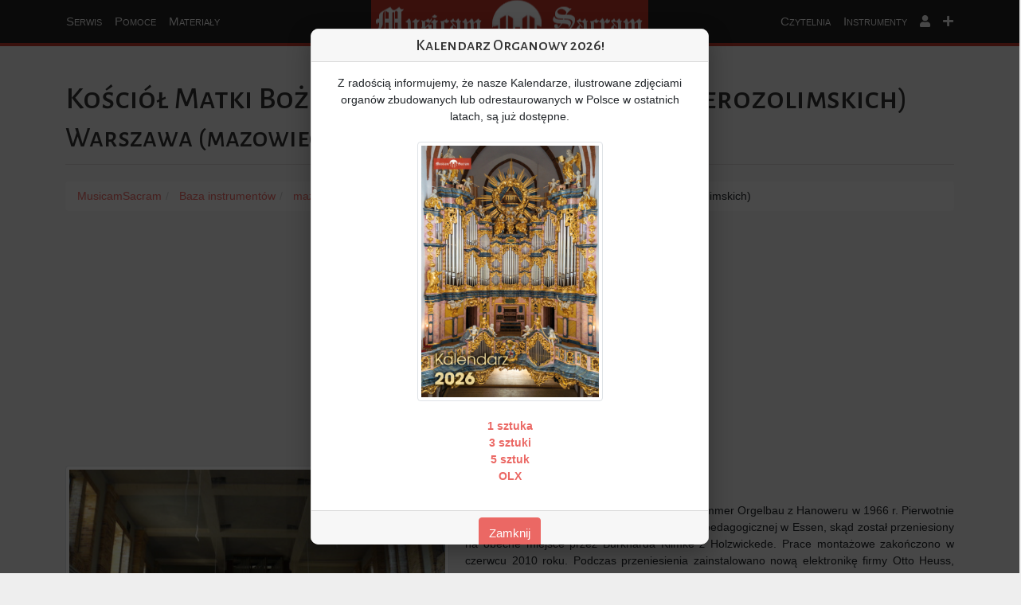

--- FILE ---
content_type: text/html; charset=UTF-8
request_url: https://musicamsacram.pl/instrumenty/629-warszawa-kosciol-matki-bozej-jerozolimskiej-wspolnot-jerozolimskich
body_size: 14765
content:
<!DOCTYPE html>
<html lang="pl">

<head>
    <meta charset="utf-8" />
    <meta name="viewport" content="width=device-width, initial-scale=1.0" />
<link href="/favicon.ico" type="image/x-icon" rel="icon" />
<link href="/favicon.ico" type="image/x-icon" rel="shortcut icon" />
     <title>Warszawa ( Kościół Matki Bożej Jerozolimskiej (Wspólnot Jerozolimskich)) </title>
<meta name="description" content="Opis instrumentu w miejscu Kościół Matki Bożej Jerozolimskiej (Wspólnot Jerozolimskich) w miejscowości Warszawa, województwo Mazowieckie. Głosów: 41, traktura: mechaniczna">
<meta name="keywords" content="psalm, organy, organista, nuty, propozycje pieśni, propozycje śpiewów, chorał gregoriański, śpiew, muzyka kościelna, muzyka liturgiczna, muzyka religijna, pomoce dla organistów">
<link rel="canonical" href="https://musicamsacram.pl/instrumenty/629-warszawa-kosciol-matki-bozej-jerozolimskiej-wspolnot-jerozolimskich"/>
<meta property="og:title" content="Warszawa ( Kościół Matki Bożej Jerozolimskiej (Wspólnot Jerozolimskich)) " />
<meta property="og:description" content="Opis instrumentu w miejscu Kościół Matki Bożej Jerozolimskiej (Wspólnot Jerozolimskich) w miejscowości Warszawa, województwo Mazowieckie. Głosów: 41, traktura: mechaniczna" />
<meta property="og:image" content="https://musicamsacram.pl/files/instrument/629/xvga_Wspólnoty_kontuar.jpg" />

<meta name="twitter:title" content="Warszawa ( Kościół Matki Bożej Jerozolimskiej (Wspólnot Jerozolimskich)) " />
<meta name="twitter:description" content="Opis instrumentu w miejscu Kościół Matki Bożej Jerozolimskiej (Wspólnot Jerozolimskich) w miejscowości Warszawa, województwo Mazowieckie. Głosów: 41, traktura: mechaniczna" />
<meta name="twitter:image" content="https://musicamsacram.pl/files/instrument/629/xvga_Wspólnoty_kontuar.jpg" />
<script type="application/ld+json">{"@context":"https://schema.org","@type":"WebPage"}</script>
   
    <script>
        window.Laravel = {
            csrfToken: 'kfllnbMOi9RixReBNPcRIKWCYmfMCo5pEViyZvab'
        }
    </script>
    <!-- Witaj Przyjacielu, co słychać? -->
<link href="/vendor/fontawesome-free-5.15.4-web/css/all.min.css" rel="stylesheet" />
<link href="/vendor/bootstrap-5.0.2-dist/css/bootstrap.min.css" rel="stylesheet" />
<link href="https://musicamsacram.pl/css/style.min.css?v=1764915899" rel="stylesheet" />
<link href="/vendor/jquery-ui-1.12.0/jquery-ui.min.css" rel="stylesheet" />
<link href="/vendor/datatables/jquery.dataTables.min.css" rel="stylesheet" />
<link href="https://musicamsacram.pl/css/rrssb.css?v=1764915899" rel="stylesheet" />
<meta name="csrf-token" content="kfllnbMOi9RixReBNPcRIKWCYmfMCo5pEViyZvab" />
        <meta http-equiv="Cache-Control" content="no-cache, no-store, must-revalidate" />
    <meta http-equiv="Pragma" content="no-cache" />
    <meta http-equiv="Expires" content="0" />

    <link rel="stylesheet" href="/css/leaflet.css" />
    <link rel="stylesheet" href="/css/free_map_style.css" />
    <link href="/css/lightbox.css" rel="stylesheet" />

    <style>
        #opis_instrumentu td {
            padding: 5px 25px 0 10px;
        }

        .videoWrapper {
            position: relative;
            padding-bottom: 56.25%;
            /* 16:9 */
            padding-top: 25px;
            height: 0;
        }

        .videoWrapper iframe {
            position: absolute;
            top: 0;
            left: 0;
            width: 100%;
            height: 100%;
        }

        .table>tbody>tr>td {
            white-space: nowrap;
        }

        @media only screen and (min-width: 320px) {
            .grid-container {
                -moz-column-count: 1;
                -moz-column-gap: 10px;
                -webkit-column-count: 1;
                -webkit-column-gap: 10px;
                column-count: 1;
                column-gap: 10px;
            }
        }

        @media only screen and (min-width: 768px) {
            .grid-container {
                -moz-column-count: 2;
                -moz-column-gap: 10px;
                -webkit-column-count: 2;
                -webkit-column-gap: 10px;
                column-count: 2;
                column-gap: 10px;
            }
        }

        @media only screen and (min-width: 1200px) {
            .grid-container {
                -moz-column-count: 3;
                -moz-column-gap: 10px;
                -webkit-column-count: 3;
                -webkit-column-gap: 10px;
                column-count: 3;
                column-gap: 10px;
            }
        }

        .sub-grid {
            display: inline-block;
            width: 100%;
        }

        .ms-main-img-resp {
            width: 45%;
        }

        @media only screen and (max-width: 768px) {
            .ms-main-img-resp {
                width: 100%;
            }
        }



        table.table-fit {
            width: auto !important;
            table-layout: auto !important;
        }

        table.table-fit thead th,
        table.table-fit tfoot th {
            width: auto !important;
            min-width: 200px;
        }

        table.table-fit tbody td,
        table.table-fit tfoot td {
            width: auto !important;
              min-width: 200px;
        }

    </style>
                 <script async src="https://pagead2.googlesyndication.com/pagead/js/adsbygoogle.js?client=ca-pub-2575162454140464"
     crossorigin="anonymous"></script>
        
    <style>
    .popup-backdrop {
        position: fixed;
        top: 0;
        left: 0;
        width: 100%;
        height: 100%;
        background-color: rgba(0, 0, 0, 0.7);
        display: none;
        justify-content: center;
        align-items: center;
        z-index: 1050;
    }

    .popup-content {
        background: white;
        border-radius: 10px;
        max-width: 500px;
        width: 90%;
        max-height: 90vh;
        overflow-y: auto;
        box-shadow: 0 10px 30px rgba(0, 0, 0, 0.3);
    }

    .popup-show {
        display: flex !important;
    }

    body.popup-open {
        overflow: hidden;
    }

    #img-kalendarz {
        max-width: 300px;
        max-height: 300px;
    }
</style>
<link href="/css/lightbox.css" rel="stylesheet" />
</head>

<body>
    <a href="/">
    <div id="logo"></div>
</a>
<nav class="navbar navbar-expand-lg navbar-dark">
    <div class="container-fluid">



        <button class="navbar-toggler" type="button" data-bs-toggle="collapse" data-bs-target="#navbarSupportedContent"
            aria-controls="navbarSupportedContent" aria-expanded="false" aria-label="Toggle navigation">
            <span class="navbar-toggler-icon"></span>
        </button>
        <div class="collapse navbar-collapse" id="navbarSupportedContent">
            <ul class="navbar-nav mr-auto mb-2 mb-lg-0" id="navbar-left">

                <li class="nav-item dropdown">
                    <a class="nav-link dropdown-toggle  caret-off" href="#" id="navbarDropdown" role="button"
                        data-bs-toggle="dropdown" aria-expanded="false">
                        Serwis
                    </a>
                    <ul class="dropdown-menu" aria-labelledby="navbarDropdown">



                        <li><a class="dropdown-item" href="https://musicamsacram.pl/nowosci"
                                title="Nowości i wydarzenia muzyczne">Nowości
                                Muzyczne</a></li>
                        <li><a class="dropdown-item" href="https://musicamsacram.pl/o-stronie" title="O stronie">O
                                Stronie</a></li>
                        <li><a class="dropdown-item" href="https://musicamsacram.pl/premium" title="Pakiet PREMIUM"><b
                                    style="color: red;">Pakiet PREMIUM</b></a></li>
                        <li><a class="dropdown-item" href="https://osemkowa.pl/pl/c/MusicamSacram.pl/159"
                                title="Kup gadżety" target="_blank"><b style="color: red;">Kup gadżety</b></a></li>

                        <hr class="dropdown-divider" />
                        <li><a class="dropdown-item" href="https://www.facebook.com/groups/1050032248507295/"
                                title="Szukam pracy" target="_blank">Ogłoszenia</a></li>



                    </ul>
                </li>
                <li class="nav-item dropdown ">
                    <a class="nav-link dropdown-toggle  caret-off " href="#" id="navbarDropdown" role="button"
                        data-bs-toggle="dropdown" aria-expanded="false">
                        Pomoce
                    </a>
                    <ul class="dropdown-menu" aria-labelledby="navbarDropdown">



                        <li><a class="dropdown-item" href="https://musicamsacram.pl/propozycje-spiewow/dzisiaj"
                                title="Dzisiejsza liturgia">Liturgia na dziś</a>
                        </li>
                        <li><a class="dropdown-item" href="https://musicamsacram.pl/propozycje-spiewow/jutro"
                                title="Liturgia na jutro">Liturgia na jutro</a></li>
                        <li><a class="dropdown-item" href="https://musicamsacram.pl/propozycje-spiewow"
                                title="Liturgia na cały tydzień">Liturgia na
                                tydzień</a></li>

                        <hr class="dropdown-divider" />
                        <li><a class="dropdown-item" href="https://musicamsacram.pl/propozycje-spiewow/msze-okolicznosciowe"
                                title="Propozycje pieśni na msze okolicznościowe">Msze okolicznościowe</a></li>
                        <hr class="dropdown-divider" />
                        <li><a class="dropdown-item" href="https://musicamsacram.pl/utwory-organowe"
                                title="Propozycje utworów organowych">
                                 Utwory organowe
                            </a></li>
                        <li><a class="dropdown-item" href="https://musicamsacram.pl/slajdy" title="Propozycje slajdów">
                                 Slajdy
                            </a></li>
                                                <hr class="dropdown-divider" />
                        <li><a class="dropdown-item" href="https://musicamsacram.pl/kalendarz-organisty"
                                title="Kalendarz Organisty">Kalendarz
                                Organisty</a></li>


                    </ul>
                </li>
                <li class="nav-item dropdown">
                    <a class="nav-link dropdown-toggle caret-off" href="#" id="navbarDropdown" role="button"
                        data-bs-toggle="dropdown" aria-expanded="false">
                        Materiały
                    </a>
                    <ul class="dropdown-menu" aria-labelledby="navbarDropdown">



                        <li>
                            <a class="dropdown-item" href="https://musicamsacram.pl/choral"
                                title="Chorał gregoriański">Chorał Gregoriański</a>
                        </li>
                        <li>
                            <a class="dropdown-item" href="https://musicamsacram.pl/kyriale"
                                title="Kyriale">Kyriale</a>
                        </li>
                        <li>
                            <a class="dropdown-item" href="https://musicamsacram.pl/propria"
                                title="Propria do Mszy Trydenckiej">Propria
                                (KRR)</a>
                        </li>
                        <li>
                            <a class="dropdown-item" href="https://musicamsacram.pl/liturgia_horarum"
                                title="Liturgia Godzin">Liturgia
                                Horarum</a>
                        </li>
                        <li>
                            <a class="dropdown-item" href="https://musicamsacram.pl/antyfony"
                                title="Antyfony mszalne">Antyfony mszalne</a>
                        </li>
                        <hr class="dropdown-divider" />

                        <li>
                            <a class="dropdown-item" href="/spiewnik" title="Śpiewnik MusicamSacram">Śpiewnik</a>
                        </li>
                        <li>
                            <a class="dropdown-item" href="https://musicamsacram.pl/nuty" title="Nuty">Nuty</a>
                        </li>


                    </ul>
                </li>




            </ul>
            <ul class="navbar-nav ms-auto mb-2 mb-lg-0" id="navbar-right">

                <li class="nav-item dropdown">
                    <a class="nav-link dropdown-toggle  caret-off" href="#" id="navbarDropdown" role="button"
                        data-bs-toggle="dropdown" aria-expanded="false">
                        Czytelnia
                    </a>
                    <ul class="dropdown-menu dropdown-menu-end" aria-labelledby="navbarDropdown">


                        <li><a class="dropdown-item" href="https://musicamsacram.pl/dokumenty"
                                title="Dokumenty">Dokumenty</a></li>
                        <li><a class="dropdown-item" href="https://musicamsacram.pl/artykuly"
                                title="Artykuły">Artykuły</a></li>


                    </ul>
                </li>
                <li class="nav-item dropdown">
                    <a class="nav-link dropdown-toggle  caret-off" href="#" id="navbarDropdown" role="button"
                        data-bs-toggle="dropdown" aria-expanded="false">
                        Instrumenty
                    </a>
                    <ul class="dropdown-menu dropdown-menu-end" aria-labelledby="navbarDropdown">



                        <li><a class="dropdown-item" href="https://musicamsacram.pl/instrumenty"
                                title="Wyświetl bazę organów">Wyświetl</a>
                        </li>
                        <li><a class="dropdown-item" href="https://musicamsacram.pl/instrumenty/create"
                                title="Dodaj nowy instrument do bazy organów">Dodaj Nowy</a>
                        </li>
                        <li><a class="dropdown-item" href="https://musicamsacram.pl/instrumenty/zarzadzanie"
                                title="Zarządzanie dodanymi instrumentami">Zarządzanie</a></li>
                        <hr class="dropdown-divider" />
                        <li><a class="dropdown-item" href="/organmistrzostwo"
                                title="Lista firm organmistrzowskich">Firmy
                                organmistrzowskie</a></li>

                    </ul>
                </li>



                <li class="nav-item dropdown">
                    <a class="nav-link dropdown-toggle  caret-off" href="#" id="navbarDropdown" role="button"
                        data-bs-toggle="dropdown" aria-expanded="false">
                        <i class="fa fa-user"></i>
                    </a>
                    <ul class="dropdown-menu dropdown-menu-end" aria-labelledby="navbarDropdown">


                                                    <li><a class="dropdown-item" href="https://musicamsacram.pl/logowanie" title="Zaloguj się">Logowanie</a>
                            </li>
                            <li><a class="dropdown-item" href="https://musicamsacram.pl/rejestracja"
                                    title="Zarejestruj się">Rejestracja</a></li>
                        

                    </ul>
                </li>



                <li class="nav-item dropdown">
                    <a class="nav-link dropdown-toggle notification caret-off" href="#" id="navbarDropdown"
                        role="button" data-bs-toggle="dropdown" aria-expanded="false">
                        <i class="fa fa-plus"></i>
                    </a>
                    <ul class="dropdown-menu dropdown-menu-end" aria-labelledby="navbarDropdown">

                        <li>
                            <a class="dropdown-item" href="https://musicamsacram.pl/szukaj"
                                title="Wyszukiwarka">Wyszukiwarka</a>
                        </li>
                        <li>
                            <a class="dropdown-item" href="https://musicamsacram.pl/posluchaj-dobrej-muzyki"
                                title="Posłuchaj dobrej muzyki">Posłuchaj dobrej
                                muzyki</a>
                        </li>

                                            </ul>
                </li>
            </ul>

        </div>
    </div>
</nav>


        
    <div class="container">
                            <div class="row">
    <div class="col-xs-12">
        <h1 class="page-header" vocab="http://schema.org/" typeof="Place"><span
                property="name">Kościół Matki Bożej Jerozolimskiej (Wspólnot Jerozolimskich)</span>
            <small property="address" typeof="PostalAddress"><span
                    property="addressLocality">Warszawa</span>
                (<span
                    property="addressRegion">mazowieckie</span>)
            </small>
        </h1>
        <ol class="breadcrumb" vocab="http://schema.org/" typeof="BreadcrumbList">
            <li property="itemListElement" typeof="ListItem">
                <a property="item" typeof="WebPage" href="/"><span property="name">MusicamSacram</span></a>
                <meta property="position" content="1">
            </li>
            <li property="itemListElement" typeof="ListItem">
                <a property="item" typeof="WebPage" href="https://musicamsacram.pl/instrumenty"><span property="name">Baza
                        instrumentów</span></a>
                <meta property="position" content="2">
            </li>
            <li property="itemListElement" typeof="ListItem">
                <a property="item" typeof="WebPage"
                    href="https://musicamsacram.pl/instrumenty/szukaj?woj=Mazowieckie">
                    <span property="name">
                        mazowieckie</span>
                </a>
                <meta property="position" content="3">
            </li>
            <li property="itemListElement" typeof="ListItem">
                <a property="item" typeof="WebPage"
                    href="https://musicamsacram.pl/instrumenty/szukaj?woj=Mazowieckie&amp;miejscowosc=Warszawa">
                    <span property="name">Warszawa</span>
                </a>
                <meta property="position" content="4">
            </li>
            <li>

                Kościół Matki Bożej Jerozolimskiej (Wspólnot Jerozolimskich)
            </li>
        </ol>
    </div>
</div>

        
        
        
                    <div class="row">
                <div class="col-xs-12">

                                            
                    <div class="float-start ms-main-img-resp" style="padding-right: 20px;">
                                                <a href="/files/instrument/629/xvga_Łazienkowska 01.jpg" data-lightbox="images" data-title="Prospekt"><img
                                class="img-fluid img-thumbnail" style="width:100%;"
                                src="/files/instrument/629/vga_Łazienkowska 01.jpg" alt="Prospekt"></a>
                        <h4 class="text-center" style="clear: both;">Prospekt</h4>
                    </div>


                    <h2>Opis Instrumentu</h2>
                    <div class="text-justify" id="opis_instrumentu"><p>Organy zostały zbudowane przez firmę Emil Hammer Orgelbau z Hanoweru w 1966 r. Pierwotnie instrument znajdował się w auli wyższej szkoły pedagogicznej w Essen, skąd został przeniesiony na obecne miejsce przez Burkharda Klimke z Holzwickede. Prace montażowe zakończono w czerwcu 2010 roku. Podczas przeniesienia zainstalowano nową elektronikę firmy Otto Heuss, zmieniając jednocześnie elektropneumatyczną trakturę rejestrów na elektryczną oraz w miejsce głosu Septime 1 1/7' wstawiono Unda maris.</p>
<p>Prospekt architektoniczny, nowoczesny, zawierający piszczałki głosów: Principal 8' (manuał II) i Hohlflöte 4' (manuał I). Za prospektem ustawione są sekcje manuału I i II, za którymi sekcja pedału, a za nią sekcja manuału III. Pięć wiatrownic klapowo-zasuwowych: dwie dla pedału, a po jednej dla pozostałych sekcji. Dwa miechy pływakowe. Stół gry wbudowany centralnie w cokół szafy organowej.</p>
<p>Skala manuałów: C-g<sup>3</sup>; skala pedału: C-f<sup>1</sup>.</p></div>


                    <div class="row">
    <div class="col-lg-12 text-center ad_page">
                   
            </div>
</div>
                        </div>
    </div>



<!-- /Zdjecie + Opis -->

<br style="clear: both;">

<!-- Wlasciwosci -->
    <div class="row">
        <div class="col-lg-12">
            <h2 class="page-header">Informacje o budowie</h2>
        </div>
    </div>

    <div class="row">
                    <div class="col-md-3">
                <div class="card card-default">
                    <div class="card-header">Budowniczy</div>
                    <div class="card-body">
                        Emil Hammer
                    </div>
                </div>
            </div>
                            <div class="col-md-3">
                <div class="card card-default">
                    <div class="card-header">Opus</div>
                    <div class="card-body">
                        1512
                    </div>
                </div>
            </div>
                            <div class="col-md-3">
                <div class="card card-default">
                    <div class="card-header">Rok zakończenia budowy</div>
                    <div class="card-body">
                        1966
                    </div>
                </div>
            </div>
                            <div class="col-md-3">
                <div class="card card-default">
                    <div class="card-header">Stan instrumentu</div>
                    <div class="card-body">
                        Bardzo dobry
                    </div>
                </div>
            </div>
        

    </div>


<!-- Wlasciwosci -->
<div class="row">
    <div class="col-lg-12">
        <h2 class="page-header">Właściwości</h2>
    </div>
</div>

<div class="row">
    <div class="col-md-3">
        <div class="card card-default">
            <div class="card-header">Liczba głosów</div>
            <div class="card-body">
                41

                
            </div>
        </div>
    </div>
    <div class="col-md-3">
        <div class="card card-default">
            <div class="card-header">Liczba klawiatur</div>
            <div class="card-body">
                3+P
            </div>
        </div>
    </div>
    <div class="col-md-3">
        <div class="card card-default">
            <div class="card-header">Traktura gry</div>
            <div class="card-body">
                mechaniczna
            </div>
        </div>
    </div>
    <div class="col-md-3">
        <div class="card card-default">
            <div class="card-header">Traktura rejestrów</div>
            <div class="card-body">
                elektryczna
            </div>
        </div>
    </div>
</div>

<div class="row">
    <div class="col-lg-9">
        <div class="card card-default">
            <div class="card-header">Dyspozycja instrumentu</div>
            <div class="table_wrapper">
                <div class="table-responsive">
                    <table class="table">
                        <thead>
                            <tr>
                                <th>Manuał I</th><th>Manuał II</th><th>Manuał III</th><th>Pedał</th> </tr>
                        </thead>
                        <tbody>
                            <tr><td>1. Quintatön 8'</td><td>1. Pommer 16'</td><td>1. Principal 8'</td><td>1. Principal 16'</td></tr><tr><td>2. Gedackt 8'</td><td>2. Principal 8'</td><td>2. Holzflöte 8'</td><td>2. Subbass 16'</td></tr><tr><td>3. Hohlflöte 4'</td><td>3. Rohrflöte 8'</td><td>3. Oktave 4'</td><td>3. Oktave 8'</td></tr><tr><td>4. Gemshorn 4'</td><td>4. Oktave 4'</td><td>4. Blockflöte 4'</td><td>4. Gedackt 8'</td></tr><tr><td>5. Principal 2'</td><td>5. Querflöte 4'</td><td>5. Nasat 2 2/3'</td><td>5. Oktave 4'</td></tr><tr><td>6. Quinte 1 1/3'</td><td>6. Schwegel 2'</td><td>6. Oktave 2'</td><td>6. Koppelflöte 2'</td></tr><tr><td>7. Zimbel 4 fach</td><td>7. Mixtur 4-6 fach</td><td>7. Terzflöte 1 3/5'</td><td>7. Mixtur 5 fach</td></tr><tr><td>8. Terzian 2 fach</td><td><span style="color: red; ">8. Dulzian 16'</span></td><td>8. Unda maris [8']</td><td><span style="color: red; ">8. Posaune 16'</span></td></tr><tr><td><span style="color: red; ">9. Krummhorn 8'</span></td><td><span style="color: red; ">9. Trompete 8'</span></td><td>9. Sifflöte 1'</td><td><span style="color: red; ">9. Trompete 8'</span></td></tr><tr><td></td><td></td><td>10. Mixtur 4 fach</td><td><span style="color: red; ">10. Clarine 4'</span></td></tr><tr><td></td><td></td><td><span style="color: red; ">11. Fagott 16'</span></td><td><span style="color: red; ">11. Cornett 2'</span></td></tr><tr><td></td><td></td><td><span style="color: red; ">12. Schalmey 8'</span></td><td></td></tr>
                        </tbody>
                    </table>
                </div>
            </div>
        </div>
    </div>
            <div class="col-md-3">
            <div class="card card-default">
                <div class="card-header">Pomoce</div>
                <div class="card-body">
                    Połączenia: I-II, III-II, I-P, II-P, III-P<br />
4000 wolnych kombinacji typu Setzer, żaluzja manuału III, tremulanty z regulatorami szybkości dla manuałów I i III
                </div>
            </div>
        </div>
    </div>


<!-- /Wlasciwosci -->

<!-- Nagrania -->
<!-- /Nagrania-->

<!-- Filmy -->
<!-- /Filmy-->


    <div class="row">
        <div class="col-lg-12">
            <h2 class="page-header">Zdjęcia</h2>
        </div>
    </div>

    <!-- Dodatkowe Zdjecia -->
    <div class="grid-container">

                                                
            <div class="sub-grid">
                                <a href="/files/instrument/629/xvga_Wspólnoty_kontuar.jpg" data-lightbox="images" data-title="Stół gry"><img
                        class="img-fluid img-thumbnail" src="/files/instrument/629/vga_Wspólnoty_kontuar.jpg"
                        alt="Stół gry"></a>
                <h4 class="text-center">Stół gry</h4>
            </div>

        

    </div>
<!-- /Dodatkowe Zdjecia -->

</div>
<!-- /.container -->

<br style="clear: both;" />

<br style="clear: both;" /><br />

<div class="container">
<div class="row">
    <div class="col-lg-12">
        <h2 class="page-header">Przybliżona lokalizacja</h2>
    </div>
</div>


<div id="map"></div>

<br /><br />

<div class="row">
            <div class="col-md-9">
        </div>
        <div class="col-md-3">
        <div class="card card-default">
            <div class="card-header">Autor</div>
            <div class="card-body">
                Paweł Pasternak
            </div>
        </div>
    </div>

</div>

<br /><br />
<p style="font-size: x-small; color: silver;">
    Ostatnia modyfikacja: 2021-03-27 20:07:11
</p>





    <h2 class="page-header">Zobacz również</h2>
    <div class="row">


        
                            <div class="col-xs-12 col-sm-4">
                    
                    <div class="card card-default">
                        <div class="card-header">Kościół Matki Bożej z Lourdes (marianów) (Warszawa)
                            - 25

                                                        głosów <a
                                href="https://musicamsacram.pl/instrumenty/217-warszawa-kosciol-matki-bozej-z-lourdes-marianow"><i
                                    class="fa fa-external-link-square"></i></a>
                        </div>
                        <div class="card-body">
                            <a
                                href="https://musicamsacram.pl/instrumenty/217-warszawa-kosciol-matki-bozej-z-lourdes-marianow"><img
                                    src="/files/instrument/217/vga_DSC_7744.JPG"
                                    class="img img-thumbnail img-fluid" style="max-height: 200px;" /></a>


                        </div>
                    </div>


                </div>
            
            
                            <div class="col-xs-12 col-sm-4">
                    
                    <div class="card card-default">
                        <div class="card-header">Kościół Matki Bożej Anielskiej (OO. Franciszkanów-Reformatów - Wierzbno) (Warszawa)
                            - 28

                                                            <small>
                                    &nbsp;(27
                                    )
                                </small>
                                                        głosów <a
                                href="https://musicamsacram.pl/instrumenty/273-warszawa-kosciol-matki-bozej-anielskiej-oo-franciszkanow-reformatow-wierzbno"><i
                                    class="fa fa-external-link-square"></i></a>
                        </div>
                        <div class="card-body">
                            <a
                                href="https://musicamsacram.pl/instrumenty/273-warszawa-kosciol-matki-bozej-anielskiej-oo-franciszkanow-reformatow-wierzbno"><img
                                    src="/files/instrument/273/vga_dsc00405.JPG"
                                    class="img img-thumbnail img-fluid" style="max-height: 200px;" /></a>


                        </div>
                    </div>


                </div>
            
            
                            <div class="col-xs-12 col-sm-4">
                    
                    <div class="card card-default">
                        <div class="card-header">Kościół św. Antoniego z Padwy (franciszkanów-reformatów) (Warszawa)
                            - 22

                                                        głosów <a
                                href="https://musicamsacram.pl/instrumenty/275-warszawa-kosciol-sw-antoniego-z-padwy-franciszkanow-reformatow"><i
                                    class="fa fa-external-link-square"></i></a>
                        </div>
                        <div class="card-body">
                            <a
                                href="https://musicamsacram.pl/instrumenty/275-warszawa-kosciol-sw-antoniego-z-padwy-franciszkanow-reformatow"><img
                                    src="/files/instrument/275/vga_dsc00380.JPG"
                                    class="img img-thumbnail img-fluid" style="max-height: 200px;" /></a>


                        </div>
                    </div>


                </div>
            
            
    </div>
    

    <div class="container">
        <div class="row">
        <div class="col-lg-6 col-sm-6 col-xs-12"></div>
        <div class="col-lg-6 col-sm-6 col-sx-12">
        <ul class="rrssb-buttons">
        <li class="rrssb-facebook">
            <a href="https://www.facebook.com/sharer/sharer.php?u=https://musicamsacram.pl/instrumenty/629-warszawa-kosciol-matki-bozej-jerozolimskiej-wspolnot-jerozolimskich"
               class="popup" title="Facebook"><span class="rrssb-icon">
              <svg xmlns="http://www.w3.org/2000/svg" viewbox="0 0 29 29">
                <path
                    d="M26.4 0H2.6C1.714 0 0 1.715 0 2.6v23.8c0 .884 1.715 2.6 2.6 2.6h12.393V17.988h-3.996v-3.98h3.997v-3.062c0-3.746 2.835-5.97 6.177-5.97 1.6 0 2.444.173 2.845.226v3.792H21.18c-1.817 0-2.156.9-2.156 2.168v2.847h5.045l-.66 3.978h-4.386V29H26.4c.884 0 2.6-1.716 2.6-2.6V2.6c0-.885-1.716-2.6-2.6-2.6z"></path>
              </svg></span><span class="rrssb-text">facebook</span></a>
        </li>
        <li class="rrssb-twitter"><a
                href="https://twitter.com/intent/tweet?text=Warszawa+%28+Ko%C5%9Bci%C3%B3%C5%82+Matki+Bo%C5%BCej+Jerozolimskiej+%28Wsp%C3%B3lnot+Jerozolimskich%29%29++https%3A%2F%2Fmusicamsacram.pl%2Finstrumenty%2F629-warszawa-kosciol-matki-bozej-jerozolimskiej-wspolnot-jerozolimskich"
                title="Twitter"
                class="popup"><span class="rrssb-icon">
              <svg xmlns="http://www.w3.org/2000/svg" width="28" height="28" viewbox="0 0 28 28">
                <path
                    d="M24.253 8.756C24.69 17.08 18.297 24.182 9.97 24.62c-3.122.162-6.22-.646-8.86-2.32 2.702.18 5.375-.648 7.507-2.32-2.072-.248-3.818-1.662-4.49-3.64.802.13 1.62.077 2.4-.154-2.482-.466-4.312-2.586-4.412-5.11.688.276 1.426.408 2.168.387-2.135-1.65-2.73-4.62-1.394-6.965C5.574 7.816 9.54 9.84 13.802 10.07c-.842-2.738.694-5.64 3.434-6.48 2.018-.624 4.212.043 5.546 1.682 1.186-.213 2.318-.662 3.33-1.317-.386 1.256-1.248 2.312-2.4 2.942 1.048-.106 2.07-.394 3.02-.85-.458 1.182-1.343 2.15-2.48 2.71z"></path>
              </svg></span><span class="rrssb-text">twitter</span></a>
        </li>
        <li class="rrssb-googleplus"><a
                href="https://plus.google.com/share?url=https://musicamsacram.pl/instrumenty/629-warszawa-kosciol-matki-bozej-jerozolimskiej-wspolnot-jerozolimskich"
                title="Google+"
                class="popup"><span class="rrssb-icon">
              <svg xmlns="http://www.w3.org/2000/svg" width="24" height="24" viewbox="0 0 24 24">
                <path
                    d="M21 8.29h-1.95v2.6h-2.6v1.82h2.6v2.6H21v-2.6h2.6v-1.885H21V8.29zM7.614 10.306v2.925h3.9c-.26 1.69-1.755 2.925-3.9 2.925-2.34 0-4.29-2.016-4.29-4.354s1.885-4.353 4.29-4.353c1.104 0 2.014.326 2.794 1.105l2.08-2.08c-1.3-1.17-2.924-1.883-4.874-1.883C3.65 4.586.4 7.835.4 11.8s3.25 7.212 7.214 7.212c4.224 0 6.953-2.988 6.953-7.082 0-.52-.065-1.104-.13-1.624H7.614z"></path>
              </svg></span><span class="rrssb-text">google+</span></a>
        </li>
        <li class="rrssb-linkedin">
            <!-- Replace href with your meta and URL information--><a
                href="http://www.linkedin.com/shareArticle?mini=true&amp;url=https://musicamsacram.pl/instrumenty/629-warszawa-kosciol-matki-bozej-jerozolimskiej-wspolnot-jerozolimskich&amp;title=Warszawa+%28+Ko%C5%9Bci%C3%B3%C5%82+Matki+Bo%C5%BCej+Jerozolimskiej+%28Wsp%C3%B3lnot+Jerozolimskich%29%29+&amp;summary=Opis+instrumentu+w+miejscu+Ko%C5%9Bci%C3%B3%C5%82+Matki+Bo%C5%BCej+Jerozolimskiej+%28Wsp%C3%B3lnot+Jerozolimskich%29+w+miejscowo%C5%9Bci+Warszawa%2C+wojew%C3%B3dztwo+Mazowieckie.+G%C5%82os%C3%B3w%3A+41%2C+traktura%3A+mechaniczna"
                title="LinkedIn"
                class="popup"><span class="rrssb-icon">
              <svg xmlns="http://www.w3.org/2000/svg" viewbox="0 0 28 28">
                <path
                    d="M25.424 15.887v8.447h-4.896v-7.882c0-1.98-.71-3.33-2.48-3.33-1.354 0-2.158.91-2.514 1.802-.13.315-.162.753-.162 1.194v8.216h-4.9s.067-13.35 0-14.73h4.9v2.087c-.01.017-.023.033-.033.05h.032v-.05c.65-1.002 1.812-2.435 4.414-2.435 3.222 0 5.638 2.106 5.638 6.632zM5.348 2.5c-1.676 0-2.772 1.093-2.772 2.54 0 1.42 1.066 2.538 2.717 2.546h.032c1.71 0 2.77-1.132 2.77-2.546C8.056 3.593 7.02 2.5 5.344 2.5h.005zm-2.48 21.834h4.896V9.604H2.867v14.73z"></path>
              </svg></span><span class="rrssb-text">linkedin</span></a>
        </li>
        <li class="rrssb-pinterest"><a
                href="http://pinterest.com/pin/create/button/?url=https://musicamsacram.pl/instrumenty/629-warszawa-kosciol-matki-bozej-jerozolimskiej-wspolnot-jerozolimskich&amp;description=Opis+instrumentu+w+miejscu+Ko%C5%9Bci%C3%B3%C5%82+Matki+Bo%C5%BCej+Jerozolimskiej+%28Wsp%C3%B3lnot+Jerozolimskich%29+w+miejscowo%C5%9Bci+Warszawa%2C+wojew%C3%B3dztwo+Mazowieckie.+G%C5%82os%C3%B3w%3A+41%2C+traktura%3A+mechaniczna"
                title="Pinterest" class="popup"><span
                    class="rrssb-icon">
              <svg xmlns="http://www.w3.org/2000/svg" width="28" height="28" viewbox="0 0 28 28">
                <path
                    d="M14.02 1.57c-7.06 0-12.784 5.723-12.784 12.785S6.96 27.14 14.02 27.14c7.062 0 12.786-5.725 12.786-12.785 0-7.06-5.724-12.785-12.785-12.785zm1.24 17.085c-1.16-.09-1.648-.666-2.558-1.22-.5 2.627-1.113 5.146-2.925 6.46-.56-3.972.822-6.952 1.462-10.117-1.094-1.84.13-5.545 2.437-4.632 2.837 1.123-2.458 6.842 1.1 7.557 3.71.744 5.226-6.44 2.924-8.775-3.324-3.374-9.677-.077-8.896 4.754.19 1.178 1.408 1.538.49 3.168-2.13-.472-2.764-2.15-2.683-4.388.132-3.662 3.292-6.227 6.46-6.582 4.008-.448 7.772 1.474 8.29 5.24.58 4.254-1.815 8.864-6.1 8.532v.003z"></path>
              </svg></span><span class="rrssb-text">pinterest</span></a>
        </li>
        <li class="rrssb-email"><a
                href="mailto:?subject=Warszawa+%28+Ko%C5%9Bci%C3%B3%C5%82+Matki+Bo%C5%BCej+Jerozolimskiej+%28Wsp%C3%B3lnot+Jerozolimskich%29%29+&amp;body=Opis+instrumentu+w+miejscu+Ko%C5%9Bci%C3%B3%C5%82+Matki+Bo%C5%BCej+Jerozolimskiej+%28Wsp%C3%B3lnot+Jerozolimskich%29+w+miejscowo%C5%9Bci+Warszawa%2C+wojew%C3%B3dztwo+Mazowieckie.+G%C5%82os%C3%B3w%3A+41%2C+traktura%3A+mechaniczna%3A+https%3A%2F%2Fmusicamsacram.pl%2Finstrumenty%2F629-warszawa-kosciol-matki-bozej-jerozolimskiej-wspolnot-jerozolimskich"
                title="Email"><span
                    class="rrssb-icon">
              <svg xmlns="http://www.w3.org/2000/svg" width="28" height="28" viewbox="0 0 28 28">
                <path
                    d="M20.11 26.147c-2.335 1.05-4.36 1.4-7.124 1.4C6.524 27.548.84 22.916.84 15.284.84 7.343 6.602.45 15.4.45c6.854 0 11.8 4.7 11.8 11.252 0 5.684-3.193 9.265-7.398 9.3-1.83 0-3.153-.934-3.347-2.997h-.077c-1.208 1.986-2.96 2.997-5.023 2.997-2.532 0-4.36-1.868-4.36-5.062 0-4.75 3.503-9.07 9.11-9.07 1.713 0 3.7.4 4.6.972l-1.17 7.203c-.387 2.298-.115 3.3 1 3.4 1.674 0 3.774-2.102 3.774-6.58 0-5.06-3.27-8.994-9.304-8.994C9.05 2.87 3.83 7.545 3.83 14.97c0 6.5 4.2 10.2 10 10.202 1.987 0 4.09-.43 5.647-1.245l.634 2.22zM16.647 10.1c-.31-.078-.7-.155-1.207-.155-2.572 0-4.596 2.53-4.596 5.53 0 1.5.7 2.4 1.9 2.4 1.44 0 2.96-1.83 3.31-4.088l.592-3.72z"></path>
              </svg></span><span class="rrssb-text">email</span></a>
        </li>
        
        <li class="rrssb-whatsapp"><a
                href="whatsapp://send?text=Opis+instrumentu+w+miejscu+Ko%C5%9Bci%C3%B3%C5%82+Matki+Bo%C5%BCej+Jerozolimskiej+%28Wsp%C3%B3lnot+Jerozolimskich%29+w+miejscowo%C5%9Bci+Warszawa%2C+wojew%C3%B3dztwo+Mazowieckie.+G%C5%82os%C3%B3w%3A+41%2C+traktura%3A+mechaniczna%3A+https%3A%2F%2Fmusicamsacram.pl%2Finstrumenty%2F629-warszawa-kosciol-matki-bozej-jerozolimskiej-wspolnot-jerozolimskich"
                title="WhatsApp" class="popup"
                data-action="share/whatsapp/share"><span class="rrssb-icon">
              <svg xmlns="http://www.w3.org/2000/svg" width="90" height="90" viewbox="0 0 90 90">
                <path
                    d="M90 43.84c0 24.214-19.78 43.842-44.182 43.842a44.256 44.256 0 0 1-21.357-5.455L0 90l7.975-23.522a43.38 43.38 0 0 1-6.34-22.637C1.635 19.63 21.415 0 45.818 0 70.223 0 90 19.628 90 43.84zM45.818 6.983c-20.484 0-37.146 16.535-37.146 36.86 0 8.064 2.63 15.533 7.076 21.61l-4.64 13.688 14.274-4.537A37.122 37.122 0 0 0 45.82 80.7c20.48 0 37.145-16.533 37.145-36.857S66.3 6.983 45.818 6.983zm22.31 46.956c-.272-.447-.993-.717-2.075-1.254-1.084-.537-6.41-3.138-7.4-3.495-.993-.36-1.717-.54-2.438.536-.72 1.076-2.797 3.495-3.43 4.212-.632.72-1.263.81-2.347.27-1.082-.536-4.57-1.672-8.708-5.332-3.22-2.848-5.393-6.364-6.025-7.44-.63-1.076-.066-1.657.475-2.192.488-.482 1.084-1.255 1.625-1.882.543-.628.723-1.075 1.082-1.793.363-.718.182-1.345-.09-1.884-.27-.537-2.438-5.825-3.34-7.977-.902-2.15-1.803-1.793-2.436-1.793-.63 0-1.353-.09-2.075-.09-.722 0-1.896.27-2.89 1.344-.99 1.077-3.788 3.677-3.788 8.964 0 5.288 3.88 10.397 4.422 11.113.54.716 7.49 11.92 18.5 16.223 11.01 4.3 11.01 2.866 12.996 2.686 1.984-.18 6.406-2.6 7.312-5.107.9-2.513.9-4.664.63-5.112z"></path>
              </svg></span><span class="rrssb-text">Whatsapp</span></a></li>
    </ul>
            </div>

        </div>

        </div>
        <br/>
 
    <!-- Komentarze -->
<h2 class="page-header">Komentarze</h2>
<div class="container">
            <div class="comment-login">Nie ma jeszcze żadnych komentarzy. Dodaj własny!</div>
    
    <div class="comment-login">Zaloguj się, aby dodać komentarz!</div>
</div>
<!-- /Komentarze -->


</div>
<br /> <br />

   
    <div class="footer-top">
    <div class="container">
        <footer>
            <div class="row">
                <div class="col-xs-12 col-sm-6 col-lg-4">
                    <h2>Najważniejsze moduły</h2>
                    <ul>
                        <li><a href="https://musicamsacram.pl/instrumenty">Baza instrumentów</a></li>
                        <li><a href="https://musicamsacram.pl/propozycje-spiewow">Propozycje śpiewów</a></li>
                        <li><a href="https://musicamsacram.pl/spiewnik">Śpiewnik</a></li>
                        <li><a href="https://musicamsacram.pl/nowosci">Nowości muzyczne</a></li>
                        <li><a href="https://musicamsacram.pl/nuty">Darmowe nuty</a></li>
                        <li><a href="https://musicamsacram.pl/antyfony">Antyfony mszalne</a></li>
                        <li><a href="https://www.facebook.com/musicamsacramrozrywka/" target="_blank">Musicam Sacram
                                Rozrywka</a></li>
                        <li><a href="https://www.facebook.com/groups/1050032248507295/" target="_blank">Musicam Sacram
                                Ogłoszenia</a></li>
                    </ul>
                </div>
                <div class="col-xs-12 col-sm-6 col-lg-4 d-none d-md-block">
                    <h2>&nbsp;</h2>
                    <ul>
                        <li>&nbsp;</li>
                        <li>&nbsp;</li>
                        <li>&nbsp;</li>
                        <li>&nbsp;</li>
                        <li>&nbsp;</li>
                    </ul>
                </div>
                <div class="col-xs-12 col-sm-6 col-lg-4">
                    <h2>Dodatkowe informacje</h2>
                    <ul>
                        <li><a href="https://musicamsacram.pl/premium">Pakiet PREMIUM</a></li>
                        <li><a href="https://musicamsacram.pl/dokumenty/aplikacja">Aplikacja mobilna</a></li>
                        <li><a href="https://musicamsacram.pl/dokumenty/banery">Banery i linki</a></li>
                        <li><a href="https://musicamsacram.pl/dokumenty/wspolpraca">Współpraca</a></li>
                        <hr style="border-color: #8b8b8b;" />
                    </ul>
                </div>

            </div>
        </footer>
    </div>
</div>

<div class="footer-section">
    <div class="container">
        <footer>
            <div class="row">
                <div class="col-xs-6 col-sm-6 col-lg-4 text-start">
                    Użytkowników: 11260
                </div>
                <div class="col-xs-6 col-sm-6 col-lg-4 text-center">
                    <p>Copyright &copy; Stowarzyszenie Musicam Sacram</p>
                </div>
                <div class="col-xs-12 col-sm-12 col-lg-4 text-end">
                    <ul>
                        <li><a href="https://musicamsacram.pl/dokumenty/rodo">RODO</a></li>
                        <li><a href="https://musicamsacram.pl/dokumenty/regulamin">Regulamin</a></li>
                        <li><a href="https://musicamsacram.pl/dokumenty/polityka-prywatnosci">Polityka Prywatności</a></li>
                    </ul>
                </div>
            </div>
        </footer>
    </div>
    <!-- /.container -->
</div>
<!-- /.footer-section -->
    <script src="/vendor/jquery-2.1.4/jquery-2.1.4.min.js" charset="utf-8"></script>
<script src="/vendor/jquery-ui-1.12.0/jquery-ui.min.js"></script>
<script src="/vendor/bootstrap-5.0.2-dist/js/bootstrap.bundle.min.js"></script>


<script src="/js/scripts.js?t=06:37:44"></script>

  

<script
src="https://cdn.jsdelivr.net/npm/cookie-bar/cookiebar-latest.min.js?always=1&showPolicyLink=0&remember=365&privacyPage=https%3A%2F%2Fmusicamsacram.pl%2Fdokumenty%2Fpolityka-prywatnosci">
</script>

<script>
    WebFontConfig = {
        google: {
            families: ['Alegreya+Sans+SC::latin,latin-ext', 'Duru+Sans::latin,latin-ext']
        }
    };
    (function() {
        var wf = document.createElement('script');
        wf.src = ('https:' == document.location.protocol ? 'https' : 'http') +
            '://ajax.googleapis.com/ajax/libs/webfont/1/webfont.js';
        wf.type = 'text/javascript';
        wf.async = 'true';
        var s = document.getElementsByTagName('script')[0];
        s.parentNode.insertBefore(wf, s);
    })();
</script>
<script src="/js/donate.js?t="></script>
<script src="/js/rrssb.min.js?t="></script>
<script>
    $(function() {
        if ($("input[name='miejscowosc']").length) {


            function capitalizeFirstLetter(string) {
                const words = string.split(" ");

                for (let i = 0; i < words.length; i++) {
                    words[i] = words[i][0].toUpperCase() + words[i].substr(1);
                }

                return words.join(" ");
            }

            let cache = {};

            $("input[name='miejscowosc']").css('text-transform', 'capitalize');
            $("input[name='miejscowosc']").autocomplete({

                source: function(request, response) {
                    let term = request.term;
                    if (term in cache) {
                        response(cache[term]);
                        return;
                    }

                    $.get("/js/cities_all.js", { "_": $.now() }, function(data) {

                        let json = JSON.parse(data);

                        let results = [];
                        json.forEach(function(v) {
                            if (v.indexOf(term.toLowerCase()) != -1) {
                                results.push(capitalizeFirstLetter(v));
                            }
                        });

                        cache[term] = results;
                        response(results);

                    });
                },
                focus: function(event, ui) {
                    event.preventDefault();
                },

                select: function(event, ui) {
                    event.preventDefault();
                    $("input[name='miejscowosc']").val(ui.item.label);

                }


            });

        }
    });
</script>
<script src="/vendor/datatables/jquery.dataTables.min.js"></script>
    
        <script src="/js/leaflet.js"></script>
    <script src="/js/leaflet.markercluster-src.js"></script>
    <script src="/js/lightbox.min.js"></script>
    <script>
        $(document).ready(function() {
            $('#opis_instrumentu').find('table').each(function(k, v) {
                $(v).addClass('table');
                $(v).addClass('table-fit');
                if (!$(v).parent().hasClass('table-responsive')) {
                    $(v).wrap('<div class="table-responsive"></div>');
                }
            });
        });
    </script>
    <script>
        L.Marker.prototype.options.icon = L.icon({
            iconUrl: '/js/images/marker-icon.png',
            shadowUrl: '/js/images/marker-shadow.png',
            iconSize: [25, 41],
            iconAnchor: [12, 41],
            popupAnchor: [1, -34],
            tooltipAnchor: [16, -28],
            shadowSize: [41, 41]
        })


        var tiles = L.tileLayer('https://{s}.tile.openstreetmap.org/{z}/{x}/{y}.png', {
                maxZoom: 18,
                attribution: '&copy; <a href="http://osm.org/copyright">OpenStreetMap</a> contributors, Points &copy 2012 LINZ'
            }),
            latlng = L.latLng(52.2215, 21.0424);

        var map = L.map('map', {
            center: latlng,
            zoom: 13,
            layers: [tiles],
            scrollWheelZoom: false
        });

        var markers = L.markerClusterGroup();

        var title = 'Warszawa - Kościół Matki Bożej Jerozolimskiej (Wspólnot Jerozolimskich)';
        var marker = L.marker(new L.LatLng(52.2215, 21.0424), {
            title: title
        });
        var html =
            '<div class="centr"><a href="https://musicamsacram.pl/instrumenty/629-warszawa-kosciol-matki-bozej-jerozolimskiej-wspolnot-jerozolimskich"><h4>Warszawa<br /><small>Kościół Matki Bożej Jerozolimskiej (Wspólnot Jerozolimskich)</small></h4></a></div>';
        marker.bindPopup(html);
        markers.addLayer(marker);

        map.addLayer(markers);
    </script>
     <!-- Popup -->

<div class="popup-backdrop" id="popup">
    <div class="popup-content">
        <div class="card">
            <div class="card-header d-flex justify-content-center align-items-center ">
                <h5 class="card-title mb-0 text-center">Kalendarz Organowy 2026!</h5>
             
            </div>
            <div class="card-body">
                <p class="text-center">
                    Z radością informujemy, że nasze Kalendarze, ilustrowane zdjęciami organów zbudowanych lub
                    odrestaurowanych w Polsce w ostatnich latach, są już dostępne.
                    <br /><br />

                    <a href="/img/Kalendarz-Organowy-2026-1-szt.jpeg" data-lightbox="images" data-title="Kalendarz Organowy 2026"><img
                                class="img-fluid img-thumbnail" style="width:50%;"
                                src="/img/Kalendarz-Organowy-2026-1-szt-mini.jpeg" alt="Kalendarz Organowy 2026">
                            </a>


                    <br/><br/>
                    <a href="https://allegro.pl/oferta/kalendarz-organowy-2026-1-szt-18112399350"><b>1
                            sztuka</b></a><br />
                    <a href="https://allegro.pl/oferta/kalendarz-organowy-2026-3-szt-18112498685"><b>3
                            sztuki</b></a><br />
                    <a href="https://allegro.pl/oferta/kalendarz-organowy-2026-5-szt-18112517299"><b>5 sztuk</b></a><br />
                    <a href="https://www.olx.pl/oferty/q-kalendarz-organowy/"><b>OLX</b></a>
                    <br />
                </p>
            </div>
            <div class="card-footer text-center">
                <button type="button" class="btn btn-primary" id="closePopupBtn">Zamknij</button>
            </div>
        </div>
    </div>
</div>

<script>
    class PopupManager {
        constructor() {
            this.popup = document.getElementById('popup');
            this.storageKey = 'calendar_2026_shown';

            this.init();
        }

        init() {
            // Sprawdź czy popup był już pokazywany (używając różnych metod)
            if (!this.hasPopupBeenShown()) {
                // Małe opóźnienie dla lepszego UX
                setTimeout(() => {
                    this.showPopup();
                }, 500);
            }

            this.addEventListeners();
        }

        addEventListeners() {
            document.getElementById('closePopupBtn').addEventListener('click', () => {
                this.closePopup();
            });

            this.popup.addEventListener('click', (e) => {
                if (e.target === this.popup) {
                    this.closePopup();
                }
            });

            document.addEventListener('keydown', (e) => {
                if (e.key === 'Escape' && this.popup.classList.contains('popup-show')) {
                    this.closePopup();
                }
            });
        }

        showPopup() {
            this.popup.classList.add('popup-show');
            document.body.classList.add('popup-open');
        }

        closePopup() {
            this.popup.classList.remove('popup-show');
            document.body.classList.remove('popup-open');
            this.markPopupAsShown();
        }

        hasPopupBeenShown() {
            // Próba 1: localStorage (najlepsza opcja)
            try {
                if (localStorage.getItem(this.storageKey) === 'true') {
                    return true;
                }
            } catch (e) {
                console.log('LocalStorage niedostępny');
            }

            // Próba 2: sessionStorage
            try {
                if (sessionStorage.getItem(this.storageKey) === 'true') {
                    return true;
                }
            } catch (e) {
                console.log('SessionStorage niedostępny');
            }

            // Próba 3: ciasteczka (jako fallback)
            if (this.getCookie(this.storageKey) === 'true') {
                return true;
            }

            return false;
        }

        markPopupAsShown() {
            // Próba 1: localStorage
            try {
                localStorage.setItem(this.storageKey, 'true');
                return;
            } catch (e) {
                console.log('LocalStorage niedostępny, używam sessionStorage');
            }

            // Próba 2: sessionStorage
            try {
                sessionStorage.setItem(this.storageKey, 'true');
                return;
            } catch (e) {
                console.log('SessionStorage niedostępny, używam ciasteczek');
            }

            // Próba 3: ciasteczka
            this.setCookie(this.storageKey, 'true', 365);
        }

        setCookie(name, value, days) {
            const date = new Date();
            date.setTime(date.getTime() + (days * 24 * 60 * 60 * 1000));
            const expires = "expires=" + date.toUTCString();
            const cookieSettings = [
                name + "=" + value,
                expires,
                "path=/",
                "SameSite=Lax",
                "Secure" // Tylko jeśli strona używa HTTPS
            ].join('; ');

            document.cookie = cookieSettings;
        }

        getCookie(name) {
            if (!document.cookie) return null;

            const cookies = document.cookie.split(';');
            for (let i = 0; i < cookies.length; i++) {
                const cookie = cookies[i].trim();
                if (cookie.substring(0, name.length + 1) === (name + '=')) {
                    return decodeURIComponent(cookie.substring(name.length + 1));
                }
            }
            return null;
        }
    }

    // Inicjalizacja po załadowaniu DOM
    document.addEventListener('DOMContentLoaded', function() {
        new PopupManager();
    });
    
</script>
<script src="/js/lightbox.min.js"></script></body>

</html>


--- FILE ---
content_type: text/html; charset=utf-8
request_url: https://www.google.com/recaptcha/api2/aframe
body_size: 268
content:
<!DOCTYPE HTML><html><head><meta http-equiv="content-type" content="text/html; charset=UTF-8"></head><body><script nonce="Q1Q5Cmq7NEF1ijyF_F0k2g">/** Anti-fraud and anti-abuse applications only. See google.com/recaptcha */ try{var clients={'sodar':'https://pagead2.googlesyndication.com/pagead/sodar?'};window.addEventListener("message",function(a){try{if(a.source===window.parent){var b=JSON.parse(a.data);var c=clients[b['id']];if(c){var d=document.createElement('img');d.src=c+b['params']+'&rc='+(localStorage.getItem("rc::a")?sessionStorage.getItem("rc::b"):"");window.document.body.appendChild(d);sessionStorage.setItem("rc::e",parseInt(sessionStorage.getItem("rc::e")||0)+1);localStorage.setItem("rc::h",'1769103468526');}}}catch(b){}});window.parent.postMessage("_grecaptcha_ready", "*");}catch(b){}</script></body></html>